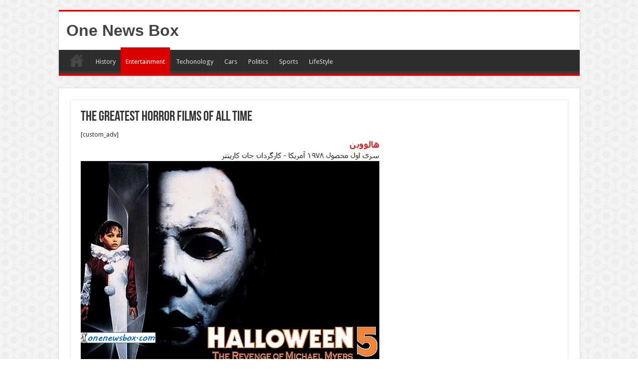

--- FILE ---
content_type: text/html; charset=utf-8
request_url: https://www.google.com/recaptcha/api2/aframe
body_size: 267
content:
<!DOCTYPE HTML><html><head><meta http-equiv="content-type" content="text/html; charset=UTF-8"></head><body><script nonce="M2dxDi3Xckye4Yq6ENNedg">/** Anti-fraud and anti-abuse applications only. See google.com/recaptcha */ try{var clients={'sodar':'https://pagead2.googlesyndication.com/pagead/sodar?'};window.addEventListener("message",function(a){try{if(a.source===window.parent){var b=JSON.parse(a.data);var c=clients[b['id']];if(c){var d=document.createElement('img');d.src=c+b['params']+'&rc='+(localStorage.getItem("rc::a")?sessionStorage.getItem("rc::b"):"");window.document.body.appendChild(d);sessionStorage.setItem("rc::e",parseInt(sessionStorage.getItem("rc::e")||0)+1);localStorage.setItem("rc::h",'1769018140952');}}}catch(b){}});window.parent.postMessage("_grecaptcha_ready", "*");}catch(b){}</script></body></html>